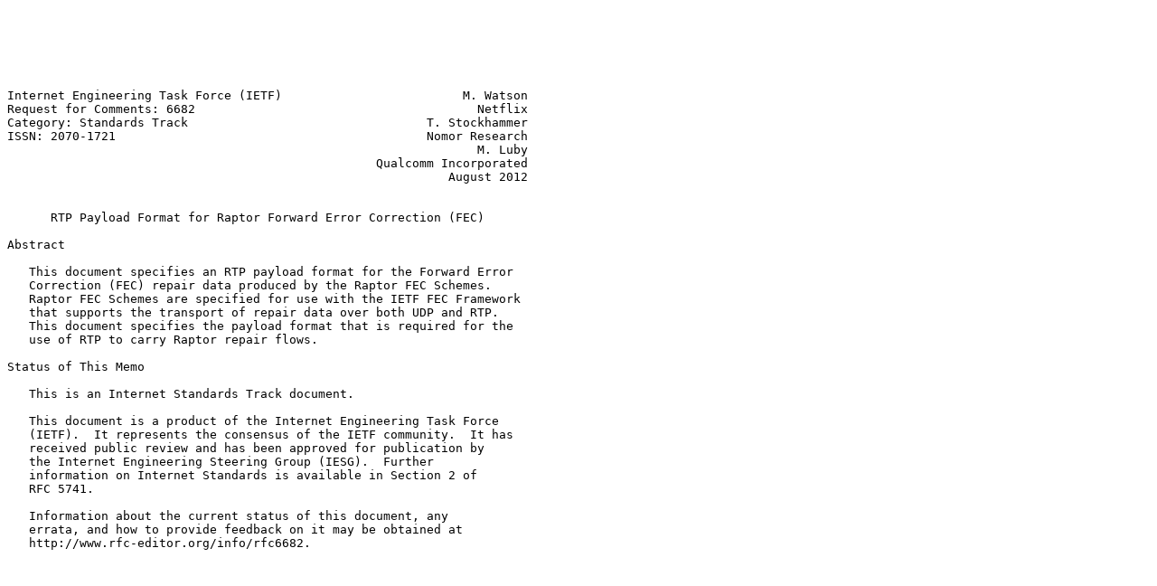

--- FILE ---
content_type: text/plain; charset=UTF-8
request_url: https://pike.lysator.liu.se/docs/ietf/rfc/66/rfc6682.txt
body_size: 8437
content:






Internet Engineering Task Force (IETF)                         M. Watson
Request for Comments: 6682                                       Netflix
Category: Standards Track                                 T. Stockhammer
ISSN: 2070-1721                                           Nomor Research
                                                                 M. Luby
                                                   Qualcomm Incorporated
                                                             August 2012


      RTP Payload Format for Raptor Forward Error Correction (FEC)

Abstract

   This document specifies an RTP payload format for the Forward Error
   Correction (FEC) repair data produced by the Raptor FEC Schemes.
   Raptor FEC Schemes are specified for use with the IETF FEC Framework
   that supports the transport of repair data over both UDP and RTP.
   This document specifies the payload format that is required for the
   use of RTP to carry Raptor repair flows.

Status of This Memo

   This is an Internet Standards Track document.

   This document is a product of the Internet Engineering Task Force
   (IETF).  It represents the consensus of the IETF community.  It has
   received public review and has been approved for publication by
   the Internet Engineering Steering Group (IESG).  Further
   information on Internet Standards is available in Section 2 of
   RFC 5741.

   Information about the current status of this document, any
   errata, and how to provide feedback on it may be obtained at
   http://www.rfc-editor.org/info/rfc6682.

















Watson, et al.               Standards Track                    [Page 1]

RFC 6682              RTP Payload Format for Raptor          August 2012


Copyright Notice

   Copyright (c) 2012 IETF Trust and the persons identified as the
   document authors.  All rights reserved.

   This document is subject to BCP 78 and the IETF Trust's Legal
   Provisions Relating to IETF Documents
   (http://trustee.ietf.org/license-info) in effect on the date of
   publication of this document.  Please review these documents
   carefully, as they describe your rights and restrictions with respect
   to this document.  Code Components extracted from this document must
   include Simplified BSD License text as described in Section 4.e of
   the Trust Legal Provisions and are provided without warranty as
   described in the Simplified BSD License.

Table of Contents

   1. Introduction ....................................................3
   2. Conventions, Definitions, and Acronyms ..........................3
   3. Media Format Background .........................................3
   4. Payload Format for FEC Repair Packets ...........................4
      4.1. RTP Header Usage ...........................................4
      4.2. Payload Header .............................................5
      4.3. Payload Data ...............................................5
   5. Congestion Control Considerations ...............................5
   6. Media Types .....................................................5
      6.1. Registration of the 'application/raptorfec' Media Type .....5
           6.1.1. Media Type Definition ...............................5
      6.2. Registration of the 'video/raptorfec' Media Type ...........7
           6.2.1. Media Type Definition ...............................7
      6.3. Registration of the 'audio/raptorfec' Media Type ...........8
           6.3.1. Media Type Definition ...............................8
      6.4. Registration of the 'text/raptorfec' Media Type ...........10
           6.4.1. Media Type Definition ..............................10
   7. Mapping to the Session Description Protocol (SDP) ..............12
   8. Offer/Answer Considerations ....................................12
   9. Declarative SDP Considerations .................................13
   10. Repair Flow Generation and Recovery Procedures ................13
      10.1. Overview .................................................13
      10.2. Repair Packet Construction ...............................14
      10.3. Usage of RTCP ............................................14
      10.4. Source Packet Reconstruction .............................14
   11. Session Description Protocol (SDP) Example ....................14
   12. IANA Considerations ...........................................15
   13. Security Considerations .......................................15
   14. References ....................................................16
      14.1. Normative References .....................................16
      14.2. Informative References ...................................17



Watson, et al.               Standards Track                    [Page 2]

RFC 6682              RTP Payload Format for Raptor          August 2012


1.  Introduction

   The FEC Framework [RFC6363] defines a general framework for the use
   of Forward Error Correction in association with arbitrary packet
   flows, including flows over UDP and RTP [RFC3550].  Forward Error
   Correction operates by generating redundant data packets ("repair
   data") that can be sent independently from the original flow.  At a
   receiver, the original flow can be reconstructed provided a
   sufficient set of redundant data packets and possibly original data
   packets are received.

   The FEC Framework provides for independence between application
   protocols and FEC codes.  The use of a particular FEC code within the
   framework is defined by means of a FEC Scheme, which may then be used
   with any application protocol compliant to the framework.

   Repair data flows may be sent directly over a transport protocol,
   such as UDP, or they may be encapsulated within specialized
   transports for multimedia, such as RTP.

   This document defines the RTP payload format for the Raptor FEC
   Schemes defined in [RFC6681].

2.  Conventions, Definitions, and Acronyms

   The key words "MUST", "MUST NOT", "REQUIRED", "SHALL", "SHALL NOT",
   "SHOULD", "SHOULD NOT", "RECOMMENDED", "MAY", and "OPTIONAL" in this
   document are to be interpreted as described in [RFC2119].

3.  Media Format Background

   The Raptor and RaptorQ codes are efficient block-based fountain
   codes, meaning that from any group of source packets (or 'source
   block'), one can generate an arbitrary number of repair packets.  The
   Raptor and RaptorQ codes have the property that the original group of
   source symbols can be recovered with a very high probability from any
   set of symbols (source and repair) only slightly greater in number
   than the original number of source symbols.  The RaptorQ code
   additionally has the property that the probability that the original
   group of source symbols can be recovered from a set of symbols
   (source and repair) equal in number to the original number of source
   symbols is in many cases also very high.

   [RFC6681] defines six FEC Schemes for the use of the Raptor and
   RaptorQ codes with arbitrary packet flows.  The first two schemes are
   fully applicable to arbitrary packet flows (using Raptor and RaptorQ
   respectively).  The third and fourth schemes are slightly optimized
   versions of the first two schemes, which are applicable in



Watson, et al.               Standards Track                    [Page 3]

RFC 6682              RTP Payload Format for Raptor          August 2012


   applications with relatively small block sizes.  The fifth and sixth
   schemes are variants of the third and fourth schemes, which are
   applicable to a single source flow that already has some kind of
   identifiable sequence number.  The presence of a sequence number in
   the source flow allows for backwards-compatible operation (the source
   flows do not need to be modified in order to apply FEC).  In this
   case, in the language of the FEC Framework, there is no need for an
   explicit FEC Source Payload ID; therefore, it is not included in the
   packets.

   This document specifies the payload format for RTP repair flows and
   can be used with any of the FEC Schemes defined in [RFC6681].

4.  Payload Format for FEC Repair Packets

4.1.  RTP Header Usage

   Header fields SHALL be set according to the rules of [RFC3550].  In
   addition, the following rules and definitions apply for the RTP
   headers used with FEC repair packets:

   o  Marker bit: The marker bit SHALL be set to 1 for the last
      protection RTP packet sent for each source block, and otherwise
      set to 0.

   o  Payload Type (PT): The payload type codes SHALL be assigned
      dynamically through non-RTP means.  If the Session Description
      Protocol (SDP) is used for signaling, the rules in Section 7
      apply.

   o  Timestamp: This field contains the time at which the packet is
      transmitted.  The time SHOULD be as close as possible to the
      packet's actual time of transmission.  The timestamp value has no
      use in the actual FEC protection process.  However,
      implementations SHOULD supply a value that can be used for packet-
      arrival timing or jitter calculations.  The timestamp rate is
      specified using the "rate" media type parameter defined in Section
      6.  The operator SHALL select a "rate" larger than 1000 Hz to
      provide sufficient resolution to the Real-Time Transport Control
      Protocol (RTCP) operations, and the operator SHOULD select the
      rate that matches the rate of the protected source RTP stream.

   o  Synchronization Source (SSRC): The SSRC values MUST be set
      according to [RFC3550].  The SSRC value of the RTP repair flow
      MUST be different from the SSRC value of the protected source
      flow.





Watson, et al.               Standards Track                    [Page 4]

RFC 6682              RTP Payload Format for Raptor          August 2012


4.2.  Payload Header

   There is no payload header in this payload format.

4.3.  Payload Data

   Procedures and data formats for the use of Raptor Forward Error
   Correction in a FECFRAME context are fully defined in [RFC6363] and
   [RFC6681] and are not duplicated here.  The procedures of those
   documents apply in order to generate repair data streams to be
   carried by the payload formats defined in this document.

   The RTP Payload SHALL contain a Repair FEC Payload ID as defined in
   [RFC6363] and [RFC6681].

5.  Congestion Control Considerations

   See [RFC6363].

6.  Media Types

6.1.  Registration of the 'application/raptorfec' Media Type

   This RTP payload format is identified using the
   'application/raptorfec' media type that is registered in accordance
   with [RFC4855] and uses the template of [RFC4288].

6.1.1.  Media Type Definition

   Type name: application

   Subtype name: raptorfec

   Required parameters:

   o  rate: The RTP timestamp (clock) rate.  The RTP timestamp (clock)
      rate is specified in Hz and the format is unsigned integer.

   o  raptor-scheme-id: The value of this parameter is the FEC Scheme ID
      for the specific Raptor FEC Scheme that will be used as defined in
      [RFC6681].

   o  Kmax: The value of this parameter is the FEC Framework
      Configuration Information element, Maximum Source Block Length
      (MSBL), as defined in [RFC6681], encoded as a unsigned integer.
      For specific requirements for this value, refer to [RFC6681].





Watson, et al.               Standards Track                    [Page 5]

RFC 6682              RTP Payload Format for Raptor          August 2012


   o  T: The value of this parameter is the FEC Framework Configuration
      Information element, encoding symbol size, as defined in
      [RFC6681], encoded as a unsigned integer.  For specific
      requirements for this value, refer to [RFC6681].

   o  repair-window: The maximum time that spans the source packets and
      the corresponding repair packets.  The size of the repair window
      is specified in microseconds and the format is unsigned integer.

   Optional parameters:

   o  P: The value of this parameter is the FEC Framework Configuration
      Information element, Payload ID Format, as defined in [RFC6681].
      The default value of this parameter (when it does not appear
      explicitly) is 'A'.

   Encoding considerations: This media type is framed and binary; see
   Section 4.8 in [RFC4288]

   Security considerations: Please see the security considerations in
   [RFC6363].

   Interoperability considerations:

   Published specification: [RFC6681]

   Applications that use this media type: Real-time multimedia
   applications like video streaming, audio streaming, and video
   conferencing.

   Additional information:

   Magic number(s): <none defined>

   File extension(s): <none defined>

   Macintosh file type code(s): <none defined>

   Person & email address to contact for further information:
   Thomas Stockhammer, stockhammer@nomor.de

   Intended usage: COMMON

   Restrictions on usage: This media type depends on RTP framing, and
   hence is only defined for transfer via RTP [RFC3550].  Transport
   within other framing protocols is not defined at this time.

   Author: Thomas Stockhammer, Nomor Research



Watson, et al.               Standards Track                    [Page 6]

RFC 6682              RTP Payload Format for Raptor          August 2012


   Change controller: IETF PAYLOAD working group delegated from the
   IESG.

6.2.  Registration of the 'video/raptorfec' Media Type

   This RTP payload format is identified using the 'video/raptorfec'
   media type that is registered in accordance with [RFC4855] and uses
   the template of [RFC4288].

6.2.1.  Media Type Definition

   Type name: video

   Subtype name: raptorfec

   Required parameters:

   o  rate: The RTP timestamp (clock) rate.  The RTP timestamp (clock)
      rate is specified in Hz and the format is unsigned integer.

   o  raptor-scheme-id: The value of this parameter is the FEC Scheme ID
      for the specific Raptor FEC Scheme that will be used as defined in
      [RFC6681].

   o  Kmax: The value of this parameter is the FEC Framework
      Configuration Information element, MSBL, as defined in [RFC6681],
      encoded as a unsigned integer.  For specific requirements for this
      value, refer to [RFC6681].

   o  T: The value of this parameter is the FEC Framework Configuration
      Information element, encoding symbol size, as defined in
      [RFC6681], encoded as a unsigned integer.  For specific
      requirements for this value, refer to [RFC6681].

   o  repair-window: The maximum time that spans the source packets and
      the corresponding repair packets.  The size of the repair window
      is specified in microseconds, and the format is unsigned integer.

   Optional parameters:

   o  P: The value of this parameter is the FEC Framework Configuration
      Information element, Payload ID Format, as defined in [RFC6681].
      The default value of this parameter (when it does not appear
      explicitly) is 'A'.

   Encoding considerations: This media type is framed and binary; see
   Section 4.8 in [RFC4288].




Watson, et al.               Standards Track                    [Page 7]

RFC 6682              RTP Payload Format for Raptor          August 2012


   Security considerations: Please see the security considerations in
   [RFC6363].

   Interoperability considerations:

   Published specification: [RFC6681]

   Applications that use this media type: Real-time multimedia
   applications like video streaming, audio streaming, and video
   conferencing.

   Additional information:

   Magic number(s): <none defined>

   File extension(s): <none defined>

   Macintosh file type code(s): <none defined>

   Person & email address to contact for further information:
   Thomas Stockhammer, stockhammer@nomor.de

   Intended usage: COMMON

   Restrictions on usage: This media type depends on RTP framing, and
   hence is only defined for transfer via RTP [RFC3550].  Transport
   within other framing protocols is not defined at this time.

   Author: Thomas Stockhammer, Nomor Research.

   Change controller: IETF PAYLOAD working group delegated from the
   IESG.

6.3.  Registration of the 'audio/raptorfec' Media Type

   This RTP payload format is identified using the 'audio/raptorfec'
   media type that is registered in accordance with [RFC4855] and uses
   the template of [RFC4288].

6.3.1.  Media Type Definition

   Type name: audio

   Subtype name: raptorfec







Watson, et al.               Standards Track                    [Page 8]

RFC 6682              RTP Payload Format for Raptor          August 2012


   Required parameters:

   o  rate: The RTP timestamp (clock) rate.  The RTP timestamp (clock)
      rate is specified in Hz and the format is unsigned integer.

   o  raptor-scheme-id: The value of this parameter is the FEC Scheme ID
      for the specific Raptor FEC Scheme that will be used as defined in
      [RFC6681].

   o  Kmax: The value of this parameter is the FEC Framework
      Configuration Information element, MSBL, as defined in [RFC6681],
      encoded as a unsigned integer.  For specific requirements for this
      value, refer to [RFC6681].

   o  T: The value of this parameter is the FEC Framework Configuration
      Information element, encoding symbol size, as defined in
      [RFC6681], encoded as a unsigned integer.  For specific
      requirements for this value, refer to [RFC6681].

   o  repair-window: The maximum time that spans the source packets and
      the corresponding repair packets.  The size of the repair window
      is specified in microseconds and the format is unsigned integer.

   Optional parameters:

   o  P: The value of this parameter is the FEC Framework Configuration
      Information element, Payload ID Format, as defined in [RFC6681].
      The default value of this parameter (when it does not appear
      explicitly) is 'A'.

   Encoding considerations: This media type is framed and binary; see
   Section 4.8 in [RFC4288].

   Security considerations: Please see the security considerations in
   [RFC6363].

   Interoperability considerations:

   Published specification: [RFC6681]

   Applications that use this media type: Real-time multimedia
   applications like video streaming, audio streaming, and video
   conferencing.

   Additional information:

   Magic number(s): <none defined>




Watson, et al.               Standards Track                    [Page 9]

RFC 6682              RTP Payload Format for Raptor          August 2012


   File extension(s): <none defined>

   Macintosh file type code(s): <none defined>

   Person & email address to contact for further information:
   Thomas Stockhammer, stockhammer@nomor.de

   Intended usage: COMMON

   Restrictions on usage: This media type depends on RTP framing, and
   hence is only defined for transfer via RTP [RFC3550].  Transport
   within other framing protocols is not defined at this time.

   Author: Thomas Stockhammer, Nomor Research.

   Change controller: IETF PAYLOAD working group delegated from the
   IESG.

6.4.  Registration of the 'text/raptorfec' Media Type

   This RTP payload format is identified using the 'text/raptorfec'
   media type that is registered in accordance with [RFC4855] and uses
   the template of [RFC4288].

6.4.1.  Media Type Definition

   Type name: text

   Subtype name: raptorfec

   Required parameters:

   o  rate: The RTP timestamp (clock) rate.  The RTP timestamp (clock)
      rate is specified in Hz and the format is unsigned integer.

   o  raptor-scheme-id: The value of this parameter is the FEC Scheme ID
      for the specific Raptor FEC Scheme that will be used as defined in
      [RFC6681].

   o  Kmax: The value of this parameter is the FEC Framework
      Configuration Information element, MSBL, as defined in [RFC6681],
      encoded as a unsigned integer.  For specific requirements for this
      value, refer to [RFC6681].

   o  T: The value of this parameter is the FEC Framework Configuration
      Information element, encoding symbol size, as defined in
      [RFC6681], encoded as a unsigned integer.  For specific
      requirements for this value, refer to [RFC6681].



Watson, et al.               Standards Track                   [Page 10]

RFC 6682              RTP Payload Format for Raptor          August 2012


   o  repair-window: The maximum time that spans the source packets and
      the corresponding repair packets.  The size of the repair window
      is specified in microseconds and the format is unsigned integer.

   Optional parameters:

   o  P: The value of this parameter is the FEC Framework Configuration
      Information element, Payload ID Format, as defined in [RFC6681].
      The default value of this parameter (when it does not appear
      explicitly) is 'A'.

   Encoding considerations: This media type is framed and binary; see
   Section 4.8 in [RFC4288].

   Security considerations: Please see the security considerations in
   [RFC6363].

   Interoperability considerations:

   Published specification: [RFC6681]

   Applications that use this media type: Real-time multimedia
   applications like video streaming, audio streaming, and video
   conferencing.

   Additional information:

   Magic number(s): <none defined>

   File extension(s): <none defined>

   Macintosh file type code(s): <none defined>

   Person & email address to contact for further information:
   Thomas Stockhammer, stockhammer@nomor.de

   Intended usage: COMMON

   Restrictions on usage: This media type depends on RTP framing, and
   hence is only defined for transfer via RTP [RFC3550].  Transport
   within other framing protocols is not defined at this time.

   Author: Thomas Stockhammer, Nomor Research.

   Change controller: IETF PAYLOAD working group delegated from the
   IESG.





Watson, et al.               Standards Track                   [Page 11]

RFC 6682              RTP Payload Format for Raptor          August 2012


7.  Mapping to the Session Description Protocol (SDP)

   Applications that are using RTP transport commonly use the Session
   Description Protocol (SDP) [RFC4566] to describe their RTP sessions.
   The information that is used to specify the media types in an RTP
   session has specific mappings to the fields in an SDP description.
   Note that if an application does not use SDP to describe the RTP
   sessions, an appropriate mapping must be defined and used to specify
   the media types and their parameters for the control/description
   protocol employed by the application.

   The mapping of the above defined payload format media type and its
   parameters SHALL be done according to Section 3 of [RFC4855],
   following the suggestion therein regarding the mapping of payload-
   format-specific parameters into the "a=fmtp" field.

   When the RTP payload formats defined in this document are used, the
   media type parameters defined above MUST use the media types in this
   document and MUST NOT use those specified in [RFC6364].

8.  Offer/Answer Considerations

   When offering Raptor FEC over RTP using SDP in an Offer/Answer model
   [RFC3264], the following considerations apply:

   o  Each combination of the Kmax and T parameters produces different
      FEC data and is not compatible with any other combination.  A
      sender application MAY desire to provide multiple offers with
      different sets of Kmax and T values, which is possible as long as
      the parameter values are valid.  The receiver SHOULD normally
      choose the offer with the largest value of the product of Kmax and
      T that it supports.

   o  The size of the repair window is related to the maximum delay
      between the transmission of a source packet and the associated
      repair packet.  This directly impacts the buffering requirement on
      the receiver side and the receiver must consider this when
      choosing an offer.

   o  When the P parameter is not present, the receiver MUST use FEC
      Payload ID Format A.  In an answer that selects an offer in which
      the P parameter was omitted, the P parameter MUST either be
      omitted, or included with value "A".








Watson, et al.               Standards Track                   [Page 12]

RFC 6682              RTP Payload Format for Raptor          August 2012


9.  Declarative SDP Considerations

   In declarative usage, like SDP in the Real-Time Streaming Protocol
   (RTSP) [RFC2326] or the Session Announcement Protocol (SAP)
   [RFC2974], the following considerations apply:

   o  The payload format configuration parameters are all declarative
      and a participant MUST use the configuration that is provided for
      the session.

   o  More than one configuration MAY be provided (if desired) by
      declaring multiple RTP payload types.  In this case, the receivers
      should choose the repair session that is best for them.

10.  Repair Flow Generation and Recovery Procedures

10.1.  Overview

   This document only specifies repair flow construction when the repair
   packets are delivered with RTP.  Source packet construction is
   covered in [RFC6681].  This section provides an overview on how to
   generate a repair flow, including the repair packets and how to
   reconstruct missing source packets from a set of available source and
   repair packets.  Detailed algorithms for the generation of Raptor and
   RaptorQ symbols are provided in [RFC5053] and [RFC6330],
   respectively.

   As per the FEC Framework document [RFC6363], the FEC Framework
   Configuration Information includes, among others, the identification
   of the repair flow(s) and the source flow(s).  Methods to convey FEC
   Framework Configuration Information are provided in [FEC-SIG].
   Specifically, the reader is referred to the SDP elements document
   [RFC6364], which describes the usage of the 'SDP' encoding format as
   an example encoding format for FEC Framework Configuration
   Information.

   For the generation of a repair flow:

   o  repair packets SHALL be constructed according to Section 10.2, and

   o  RTCP SHALL be used according to Section 10.3.

   For the reconstruction of a source packet of a source RTP session at
   the receiver, based on the availability of a source RTP session and a
   repair RTP session, the procedures in Section 10.4 may be used.






Watson, et al.               Standards Track                   [Page 13]

RFC 6682              RTP Payload Format for Raptor          August 2012


10.2.  Repair Packet Construction

   The construction of the repair packet is fully specified in Section
   4.  A repair packet is constructed by the concatenation of

   o  an RTP header as specified in Section 4.1, and

   o  payload data as defined in Section 4.3.

   Repair Packet Construction may make use of the Sender Operation for
   RTP repair flows as specified in see [RFC6363], Section 4.2.

10.3.  Usage of RTCP

   RTCP SHALL be used according to [RFC3550].  If the repair RTP session
   is sent in a separate RTP session, the two sessions MUST be
   associated using RTCP CNAME (Canonical Name).

10.4.  Source Packet Reconstruction

   Source Packet Reconstruction may make use of the receiver operation
   for the case of RTP repair flows as specified in [RFC6363], Section
   4.3.  Depending on the FEC Scheme using the ones defined in
   [RFC6681], the appropriate source blocks are formed.  If enough data
   for decoding any or all of the missing source payloads in the source
   block has been received, the respective FEC decoding procedures are
   applied.

   In case the FEC Scheme uses Raptor codes as defined in [RFC5053],
   then the Example FEC Decoder, as specified in [RFC5053], Section 5.5,
   may be used.

   In case the FEC Scheme uses RaptorQ codes as defined in [RFC6330],
   then the Example FEC Decoder, as specified in [RFC6330], Section 5.4,
   may be used.

11.  Session Description Protocol (SDP) Example

   This section provides an SDP [RFC4566] example.  Assume we have one
   source video stream (mid:S1) and one FEC repair stream (mid:R1).  The
   'group' attribute and the FEC grouping semantics defined in [RFC5888]
   and [RFC5956], respectively, are used to associate source and repair
   flows.  We form one FEC group with the "a=group:FEC S1 R1" line.  The
   source and repair streams are sent to the same port on different
   multicast groups.  The repair window is set to 200 ms.






Watson, et al.               Standards Track                   [Page 14]

RFC 6682              RTP Payload Format for Raptor          August 2012


   v=0
   o=ali 1122334455 1122334466 IN IP4 fec.example.com
   s=Raptor RTP FEC Example
   t=0 0
   a=group:FEC-FR S1 R1
   m=video 30000 RTP/AVP 100
   c=IN IP4 233.252.0.1/127
   a=rtpmap:100 MP2T/90000
   a=fec-source-flow: id=0
   a=mid:S1
   m=application 30000 RTP/AVP 110
   c=IN IP4 233.252.0.2/127
   a=rtpmap:110 raptorfec/90000
   a=fmtp:110 raptor-scheme-id=1; Kmax=8192; T=128;
           P=A; repair-window=200000
   a=mid:R1

12.  IANA Considerations

   IANA has registered 'application/raptorfec' as specified in Section
   6.1.1, 'video/raptorfec' as specified in Section 6.2.1,
   'audio/raptorfec' as specified in Section 6.3.1, and 'text/raptorfec'
   as specified in Section 6.4.1.  The media type has also been added to
   the IANA registry for "RTP Payload Format media types"
   (http://www.iana.org/assignments/rtp-parameters).

13.  Security Considerations

   Security Considerations related to the use of the FEC Framework are
   addressed in [RFC6363].  These considerations apply in full to users
   of the RTP payload formats defined in this document, since these are
   defined in terms of the FEC Framework.

   No further security considerations related specifically to the Raptor
   FEC Schemes defined in [RFC6681] have been identified.

   RTP packets using the payload format defined in this specification
   are subject to the security considerations discussed in the RTP
   specification [RFC3550] and in any applicable RTP profile.  The main
   security considerations for the RTP packet carrying the RTP payload
   format defined within this memo are confidentiality, integrity, and
   source authenticity.  Confidentiality is achieved by encrypting the
   RTP payload.  Integrity of the RTP packets is achieved through a
   suitable cryptographic integrity protection mechanism.  Such a
   cryptographic system can also allow the authentication of the source
   of the payload.  A suitable security mechanism for this RTP payload
   format should provide confidentiality, integrity protection, and at
   least source authentication capable of determining if an RTP packet



Watson, et al.               Standards Track                   [Page 15]

RFC 6682              RTP Payload Format for Raptor          August 2012


   is from a member of the RTP session.  Note that the appropriate
   mechanism to provide security to RTP and payloads following this memo
   MAY vary.  It is dependent on the application, transport, and
   signaling protocol employed.  Therefore, a single mechanism is not
   sufficient; although, if suitable, using the Secure Real-Time
   Transport Protocol (SRTP) [RFC3711] is RECOMMENDED.  Other mechanisms
   that may be used are IPsec [RFC4301] and Transport Layer Security
   (TLS) [RFC5246] (RTP over TCP); other alternatives exist.

14.  References

14.1.  Normative References

   [RFC2119]  Bradner, S., "Key words for use in RFCs to Indicate
              Requirement Levels", BCP 14, RFC 2119, March 1997.

   [RFC3550]  Schulzrinne, H., Casner, S., Frederick, R., and V.
              Jacobson, "RTP: A Transport Protocol for Real-Time
              Applications", STD 64, RFC 3550, July 2003.

   [RFC4288]  Freed, N. and J. Klensin, "Media Type Specifications and
              Registration Procedures", BCP 13, RFC 4288, December 2005.

   [RFC4855]  Casner, S., "Media Type Registration of RTP Payload
              Formats", RFC 4855, February 2007.

   [RFC6363]  Watson, M., Begen, A., and V. Roca, "Forward Error
              Correction (FEC) Framework", RFC 6363, October 2011.

   [RFC6364]  Begen, A., "Session Description Protocol Elements for the
              Forward Error Correction (FEC) Framework", RFC 6364,
              October 2011.

   [RFC6681]  Watson, M., Stockhammer, T., and M. Luby, "Raptor Forward
              Error Correction (FEC) Schemes for FECFRAME", RFC 6681,
              August 2012.

   [RFC4566]  Handley, M., Jacobson, V., and C. Perkins, "SDP: Session
              Description Protocol", RFC 4566, July 2006.

   [RFC3264]  Rosenberg, J. and H. Schulzrinne, "An Offer/Answer Model
              with Session Description Protocol (SDP)", RFC 3264, June
              2002.

   [RFC3711]  Baugher, M., McGrew, D., Naslund, M., Carrara, E., and K.
              Norrman, "The Secure Real-time Transport Protocol (SRTP)",
              RFC 3711, March 2004.




Watson, et al.               Standards Track                   [Page 16]

RFC 6682              RTP Payload Format for Raptor          August 2012


   [RFC4301]  Kent, S. and K. Seo, "Security Architecture for the
              Internet Protocol", RFC 4301, December 2005.

   [RFC5246]  Dierks, T. and E. Rescorla, "The Transport Layer Security
              (TLS) Protocol Version 1.2", RFC 5246, August 2008.

   [RFC5053]  Luby, M., Shokrollahi, A., Watson, M., and T. Stockhammer,
              "Raptor Forward Error Correction Scheme for Object
              Delivery", RFC 5053, October 2007.

   [RFC6330]  Luby, M., Shokrollahi, A., Watson, M., Stockhammer, T.,
              and L. Minder, "RaptorQ Forward Error Correction Scheme
              for Object Delivery", RFC 6330, August 2011.

14.2.  Informative References

   [RFC2326]  Schulzrinne, H., Rao, A., and R. Lanphier, "Real Time
              Streaming Protocol (RTSP)", RFC 2326, April 1998.

   [RFC2974]  Handley, M., Perkins, C., and E. Whelan, "Session
              Announcement Protocol", RFC 2974, October 2000.

   [RFC5888]  Camarillo, G. and H. Schulzrinne, "The Session Description
              Protocol (SDP) Grouping Framework", RFC 5888, June 2010.

   [RFC5956]  Begen, A., "Forward Error Correction Grouping Semantics in
              the Session Description Protocol", RFC 5956, September
              2010.

   [FEC-SIG]  Asati, R., "Methods to convey FEC Framework Configuration
              Information", Work in Progress, February 2012.




















Watson, et al.               Standards Track                   [Page 17]

RFC 6682              RTP Payload Format for Raptor          August 2012


Authors' Addresses

   Mark Watson
   Netflix
   100 Winchester Circle
   Los Gatos, CA 95032
   United States

   EMail: watsonm@netflix.com


   Thomas Stockhammer
   Nomor Research
   Brecherspitzstrasse 8
   Munich 81541
   Germany

   EMail: stockhammer@nomor.de


   Michael Luby
   Qualcomm Research Berkeley
   2030 Addison Street
   Berkeley, CA 94704
   United States

   EMail: luby@qualcomm.com
























Watson, et al.               Standards Track                   [Page 18]

